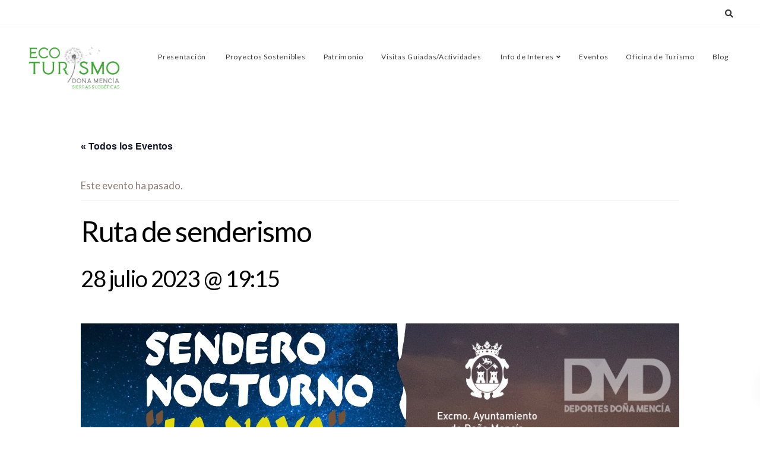

--- FILE ---
content_type: text/plain
request_url: https://www.google-analytics.com/j/collect?v=1&_v=j102&a=116409145&t=pageview&_s=1&dl=https%3A%2F%2Fwww.menciaecoturismo.es%2Fevent%2Fruta-de-senderismo%2F&ul=en-us%40posix&dt=Ruta%20de%20senderismo%20-%20Do%C3%B1a%20Menc%C3%ADa%20destino%20Ecoturista%20-%20Menciaecoturismo.es&sr=1280x720&vp=1280x720&_u=IEBAAEABAAAAACAAI~&jid=953338639&gjid=1796595370&cid=736596448.1768739518&tid=UA-172475649-1&_gid=833576955.1768739518&_r=1&_slc=1&z=595450187
body_size: -453
content:
2,cG-P77SHDPBPG